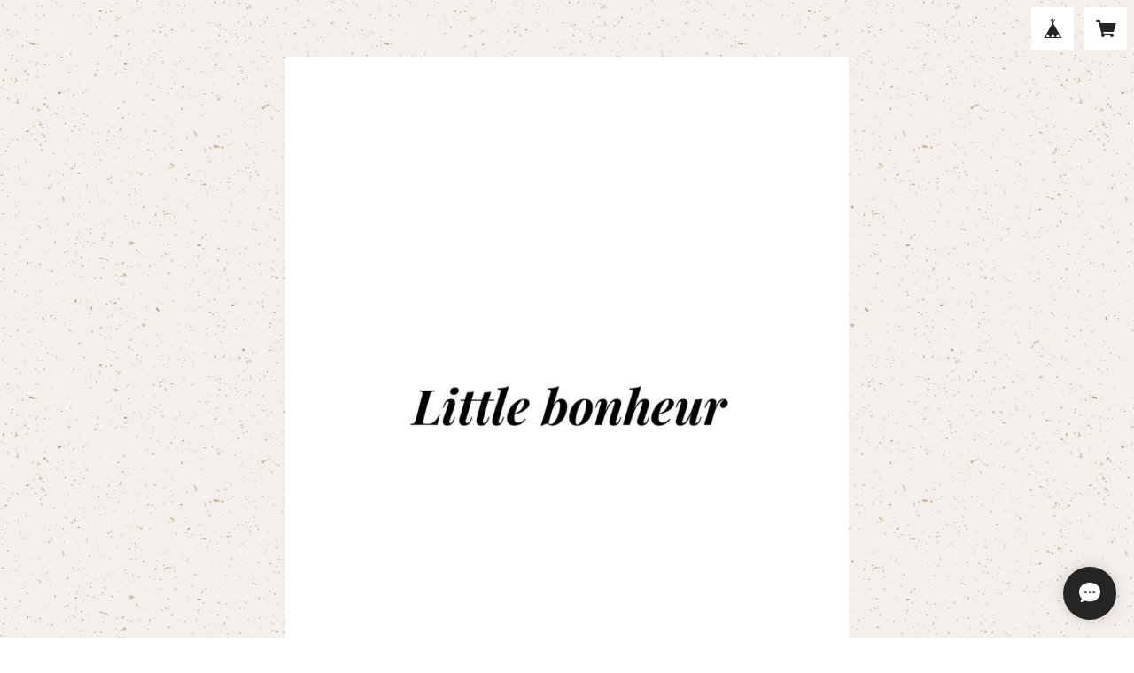

--- FILE ---
content_type: text/html; charset=UTF-8
request_url: https://www.little-bonheur.com/items/77805309/reviews?format=user&score=all&page=1
body_size: 1944
content:
				<li class="review01__listChild">
			<figure class="review01__itemInfo">
				<a href="/items/74913267" class="review01__imgWrap">
					<img src="https://baseec-img-mng.akamaized.net/images/item/origin/4e2f128313bf11558b32d6e9503e520c.jpg?imformat=generic&q=90&im=Resize,width=146,type=normal" alt="WILD LOUNGE FLARE SET – PRINTED – BLUSH ANIMAL" class="review01__img">
				</a>
				<figcaption class="review01__item">
					<i class="review01__iconImg ico--good"></i>
					<p class="review01__itemName">WILD LOUNGE FLARE SET – PRINTED – BLUSH ANIMAL</p>
										<p class="review01__itemVariation">6yo</p>
										<time datetime="2025-04-17" class="review01__date">2025/04/17</time>
				</figcaption>
			</figure><!-- /.review01__itemInfo -->
								</li>
				<li class="review01__listChild">
			<figure class="review01__itemInfo">
				<a href="/items/55097262" class="review01__imgWrap">
					<img src="https://baseec-img-mng.akamaized.net/images/item/origin/6185864161abc68b65e52d45dd0bb125.jpg?imformat=generic&q=90&im=Resize,width=146,type=normal" alt="05.over rompers" class="review01__img">
				</a>
				<figcaption class="review01__item">
					<i class="review01__iconImg ico--good"></i>
					<p class="review01__itemName">05.over rompers</p>
										<p class="review01__itemVariation">white70</p>
										<time datetime="2024-11-23" class="review01__date">2024/11/23</time>
				</figcaption>
			</figure><!-- /.review01__itemInfo -->
						<p class="review01__comment">急ぎで子供服を探していたところ
質問対応から発送まで、すごい丁寧に対応いただいきました✨
ありがとうございます✨</p>
									<p class="review01__reply">この度はlittle bonheurでお洋服をお選び頂き誠にありがとうございます☺️
嬉しいお言葉を頂きスタッフ一同大変光栄です。
レビューのご投稿まで頂きありがとうございました☺️
またのご利用を心よりお待ち致しております。　　
Little bonheur </p>
					</li>
				<li class="review01__listChild">
			<figure class="review01__itemInfo">
				<a href="/items/79421999" class="review01__imgWrap">
					<img src="https://baseec-img-mng.akamaized.net/images/item/origin/77e164dc022451b2c4f212acbae89582.jpg?imformat=generic&q=90&im=Resize,width=146,type=normal" alt="Twin Collective /BOWIE BUBBLE ROMPER-FAME BLUE" class="review01__img">
				</a>
				<figcaption class="review01__item">
					<i class="review01__iconImg ico--good"></i>
					<p class="review01__itemName">Twin Collective /BOWIE BUBBLE ROMPER-FAME BLUE</p>
										<p class="review01__itemVariation">6yo</p>
										<time datetime="2024-03-25" class="review01__date">2024/03/25</time>
				</figcaption>
			</figure><!-- /.review01__itemInfo -->
								</li>
				<li class="review01__listChild">
			<figure class="review01__itemInfo">
				<a href="/items/79421681" class="review01__imgWrap">
					<img src="https://baseec-img-mng.akamaized.net/images/item/origin/acbc0472d29530d9c5f2331caf29b4c1.jpg?imformat=generic&q=90&im=Resize,width=146,type=normal" alt="Twin Collective /JAGGER JEAN-BLACK ACID" class="review01__img">
				</a>
				<figcaption class="review01__item">
					<i class="review01__iconImg ico--good"></i>
					<p class="review01__itemName">Twin Collective /JAGGER JEAN-BLACK ACID</p>
										<p class="review01__itemVariation">4yo</p>
										<time datetime="2023-12-02" class="review01__date">2023/12/02</time>
				</figcaption>
			</figure><!-- /.review01__itemInfo -->
								</li>
				<li class="review01__listChild">
			<figure class="review01__itemInfo">
				<a href="/items/79421741" class="review01__imgWrap">
					<img src="https://baseec-img-mng.akamaized.net/images/item/origin/cfb9c2695f0e6cb8fed9e97b487add56.jpg?imformat=generic&q=90&im=Resize,width=146,type=normal" alt="Twin Collective /JAGGER JEAN-THUNDER BLUE" class="review01__img">
				</a>
				<figcaption class="review01__item">
					<i class="review01__iconImg ico--good"></i>
					<p class="review01__itemName">Twin Collective /JAGGER JEAN-THUNDER BLUE</p>
										<p class="review01__itemVariation">1yo</p>
										<time datetime="2023-10-29" class="review01__date">2023/10/29</time>
				</figcaption>
			</figure><!-- /.review01__itemInfo -->
								</li>
				<li class="review01__listChild">
			<figure class="review01__itemInfo">
				<a href="/items/79419609" class="review01__imgWrap">
					<img src="https://baseec-img-mng.akamaized.net/images/item/origin/8103e997a022b93eeee72786a8776278.jpg?imformat=generic&q=90&im=Resize,width=146,type=normal" alt="Twin Collective /JANE JEAN - BIRKIN BLUE" class="review01__img">
				</a>
				<figcaption class="review01__item">
					<i class="review01__iconImg ico--good"></i>
					<p class="review01__itemName">Twin Collective /JANE JEAN - BIRKIN BLUE</p>
										<p class="review01__itemVariation">4yo</p>
										<time datetime="2023-10-29" class="review01__date">2023/10/29</time>
				</figcaption>
			</figure><!-- /.review01__itemInfo -->
								</li>
				<li class="review01__listChild">
			<figure class="review01__itemInfo">
				<a href="/items/79421027" class="review01__imgWrap">
					<img src="https://baseec-img-mng.akamaized.net/images/item/origin/5be517da9c8c4a0949217d05c7348ad8.jpg?imformat=generic&q=90&im=Resize,width=146,type=normal" alt="Twin Collective /Farrah Flare overall-Natural" class="review01__img">
				</a>
				<figcaption class="review01__item">
					<i class="review01__iconImg ico--good"></i>
					<p class="review01__itemName">Twin Collective /Farrah Flare overall-Natural</p>
										<p class="review01__itemVariation">1yo</p>
										<time datetime="2023-10-26" class="review01__date">2023/10/26</time>
				</figcaption>
			</figure><!-- /.review01__itemInfo -->
								</li>
				<li class="review01__listChild">
			<figure class="review01__itemInfo">
				<a href="/items/79422245" class="review01__imgWrap">
					<img src="https://baseec-img-mng.akamaized.net/images/item/origin/d62415723505bfb34785205f0a0c131d.jpg?imformat=generic&q=90&im=Resize,width=146,type=normal" alt="Twin Collective /FARRAH FLARE JEAN-WESTERN BLUE" class="review01__img">
				</a>
				<figcaption class="review01__item">
					<i class="review01__iconImg ico--good"></i>
					<p class="review01__itemName">Twin Collective /FARRAH FLARE JEAN-WESTERN BLUE</p>
										<p class="review01__itemVariation">2yo</p>
										<time datetime="2023-10-25" class="review01__date">2023/10/25</time>
				</figcaption>
			</figure><!-- /.review01__itemInfo -->
								</li>
				<li class="review01__listChild">
			<figure class="review01__itemInfo">
				<a href="/items/73596729" class="review01__imgWrap">
					<img src="/i/testpro1.png" alt="予約販売7月納期予定　BOWIE BUBBLE OVERALL - NATURAL ORGANIC" class="review01__img">
				</a>
				<figcaption class="review01__item">
					<i class="review01__iconImg ico--good"></i>
					<p class="review01__itemName">予約販売7月納期予定　BOWIE BUBBLE OVERALL - NATURAL ORGANIC</p>
										<p class="review01__itemVariation">2-3yo (labelled 3yo)</p>
										<time datetime="2023-08-09" class="review01__date">2023/08/09</time>
				</figcaption>
			</figure><!-- /.review01__itemInfo -->
								</li>
				<li class="review01__listChild">
			<figure class="review01__itemInfo">
				<a href="/items/73598724" class="review01__imgWrap">
					<img src="https://baseec-img-mng.akamaized.net/images/item/origin/4a05e2ed12ca65bef665726bedf44f27.jpg?imformat=generic&q=90&im=Resize,width=146,type=normal" alt="JOHNNY JEAN - REBEL BLUE（サスペンダーセット）" class="review01__img">
				</a>
				<figcaption class="review01__item">
					<i class="review01__iconImg ico--good"></i>
					<p class="review01__itemName">JOHNNY JEAN - REBEL BLUE（サスペンダーセット）</p>
										<p class="review01__itemVariation">2-3yo (labelled 3yo)</p>
										<time datetime="2023-07-23" class="review01__date">2023/07/23</time>
				</figcaption>
			</figure><!-- /.review01__itemInfo -->
								</li>
				<li class="review01__listChild">
			<figure class="review01__itemInfo">
				<a href="/items/75306808" class="review01__imgWrap">
					<img src="https://baseec-img-mng.akamaized.net/images/item/origin/91445ed905b643450918cfcaa4b0b41b.jpg?imformat=generic&q=90&im=Resize,width=146,type=normal" alt="DREAMER DRESS - BOW BLUE" class="review01__img">
				</a>
				<figcaption class="review01__item">
					<i class="review01__iconImg ico--good"></i>
					<p class="review01__itemName">DREAMER DRESS - BOW BLUE</p>
										<p class="review01__itemVariation">6yo</p>
										<time datetime="2023-06-19" class="review01__date">2023/06/19</time>
				</figcaption>
			</figure><!-- /.review01__itemInfo -->
								</li>
				<li class="review01__listChild">
			<figure class="review01__itemInfo">
				<a href="/items/75368898" class="review01__imgWrap">
					<img src="https://baseec-img-mng.akamaized.net/images/item/origin/f82aa01a4886a31959cfe167adcb4387.jpg?imformat=generic&q=90&im=Resize,width=146,type=normal" alt="New Fit-BOWIE BUBBLE ROMPER - HERO BLUE" class="review01__img">
				</a>
				<figcaption class="review01__item">
					<i class="review01__iconImg ico--good"></i>
					<p class="review01__itemName">New Fit-BOWIE BUBBLE ROMPER - HERO BLUE</p>
										<p class="review01__itemVariation">2-3yo (labelled 3yo)</p>
										<time datetime="2023-06-17" class="review01__date">2023/06/17</time>
				</figcaption>
			</figure><!-- /.review01__itemInfo -->
								</li>
				<li class="review01__listChild">
			<figure class="review01__itemInfo">
				<a href="/items/73596240" class="review01__imgWrap">
					<img src="https://baseec-img-mng.akamaized.net/images/item/origin/4f7658b2b8fed106e6eb8cf298d527b2.jpg?imformat=generic&q=90&im=Resize,width=146,type=normal" alt="BOWIE BUBBLE ROMPER - REBEL BLUE" class="review01__img">
				</a>
				<figcaption class="review01__item">
					<i class="review01__iconImg ico--good"></i>
					<p class="review01__itemName">BOWIE BUBBLE ROMPER - REBEL BLUE</p>
										<p class="review01__itemVariation">2-3yo (labelled 3yo)</p>
										<time datetime="2023-04-27" class="review01__date">2023/04/27</time>
				</figcaption>
			</figure><!-- /.review01__itemInfo -->
						<p class="review01__comment">サイズもちょうど良く、とても可愛い商品でした！</p>
									<p class="review01__reply">この度は当shopにてご購入頂きまして誠にありがとうございます。
そのようなお言葉を頂けて大変嬉しく思います！
これからも可愛い商品を沢山セレクトして参りますので、何卒宜しくお願い致します。</p>
					</li>
				<li class="review01__listChild">
			<figure class="review01__itemInfo">
				<a href="/items/64082412" class="review01__imgWrap">
					<img src="https://baseec-img-mng.akamaized.net/images/item/origin/58312e1a4b3efa0d113d29093b99e67f.jpg?imformat=generic&q=90&im=Resize,width=146,type=normal" alt="coco dress/white/KIDSAGOGO" class="review01__img">
				</a>
				<figcaption class="review01__item">
					<i class="review01__iconImg ico--good"></i>
					<p class="review01__itemName">coco dress/white/KIDSAGOGO</p>
										<p class="review01__itemVariation">4-5y</p>
										<time datetime="2023-04-16" class="review01__date">2023/04/16</time>
				</figcaption>
			</figure><!-- /.review01__itemInfo -->
								</li>
				<li class="review01__listChild">
			<figure class="review01__itemInfo">
				<a href="/items/64103482" class="review01__imgWrap">
					<img src="/i/testpro1.png" alt="mirabelle dress/cobalt/KIDSAGOGO" class="review01__img">
				</a>
				<figcaption class="review01__item">
					<i class="review01__iconImg ico--good"></i>
					<p class="review01__itemName">mirabelle dress/cobalt/KIDSAGOGO</p>
										<p class="review01__itemVariation">18m</p>
										<time datetime="2023-02-16" class="review01__date">2023/02/16</time>
				</figcaption>
			</figure><!-- /.review01__itemInfo -->
								</li>
				<li class="review01__listChild">
			<figure class="review01__itemInfo">
				<a href="/items/71083301" class="review01__imgWrap">
					<img src="/i/testpro1.png" alt="T様　専用ページ　1y" class="review01__img">
				</a>
				<figcaption class="review01__item">
					<i class="review01__iconImg ico--good"></i>
					<p class="review01__itemName">T様　専用ページ　1y</p>
										<p class="review01__itemVariation">1y</p>
										<time datetime="2023-02-04" class="review01__date">2023/02/04</time>
				</figcaption>
			</figure><!-- /.review01__itemInfo -->
								</li>
				<li class="review01__listChild">
			<figure class="review01__itemInfo">
				<a href="/items/63039146" class="review01__imgWrap">
					<img src="/i/testpro1.png" alt="BOWIE BUBBLE OVERALL /twin collective" class="review01__img">
				</a>
				<figcaption class="review01__item">
					<i class="review01__iconImg ico--good"></i>
					<p class="review01__itemName">BOWIE BUBBLE OVERALL /twin collective</p>
										<p class="review01__itemVariation">1y</p>
										<time datetime="2023-01-07" class="review01__date">2023/01/07</time>
				</figcaption>
			</figure><!-- /.review01__itemInfo -->
								</li>
				<li class="review01__listChild">
			<figure class="review01__itemInfo">
				<a href="/items/67129176" class="review01__imgWrap">
					<img src="https://baseec-img-mng.akamaized.net/images/item/origin/cfd5f204610b464b7d5c46d0fac96ef0.jpg?imformat=generic&q=90&im=Resize,width=146,type=normal" alt="Bowie bubble overall/Deep hemp blue(22AW)" class="review01__img">
				</a>
				<figcaption class="review01__item">
					<i class="review01__iconImg ico--good"></i>
					<p class="review01__itemName">Bowie bubble overall/Deep hemp blue(22AW)</p>
										<p class="review01__itemVariation">4y</p>
										<time datetime="2022-12-24" class="review01__date">2022/12/24</time>
				</figcaption>
			</figure><!-- /.review01__itemInfo -->
								</li>
				<li class="review01__listChild">
			<figure class="review01__itemInfo">
				<a href="/items/67129263" class="review01__imgWrap">
					<img src="/i/testpro1.png" alt="Johnny jean/70s Hemp blue" class="review01__img">
				</a>
				<figcaption class="review01__item">
					<i class="review01__iconImg ico--good"></i>
					<p class="review01__itemName">Johnny jean/70s Hemp blue</p>
										<p class="review01__itemVariation">2-3y （labelled 3y）</p>
										<time datetime="2022-10-22" class="review01__date">2022/10/22</time>
				</figcaption>
			</figure><!-- /.review01__itemInfo -->
								</li>
				<li class="review01__listChild">
			<figure class="review01__itemInfo">
				<a href="/items/67129200" class="review01__imgWrap">
					<img src="/i/testpro1.png" alt="Dreamer dress/Deep hemp blue" class="review01__img">
				</a>
				<figcaption class="review01__item">
					<i class="review01__iconImg ico--good"></i>
					<p class="review01__itemName">Dreamer dress/Deep hemp blue</p>
										<p class="review01__itemVariation">2-3y（labelled 3y）</p>
										<time datetime="2022-10-22" class="review01__date">2022/10/22</time>
				</figcaption>
			</figure><!-- /.review01__itemInfo -->
								</li>
		